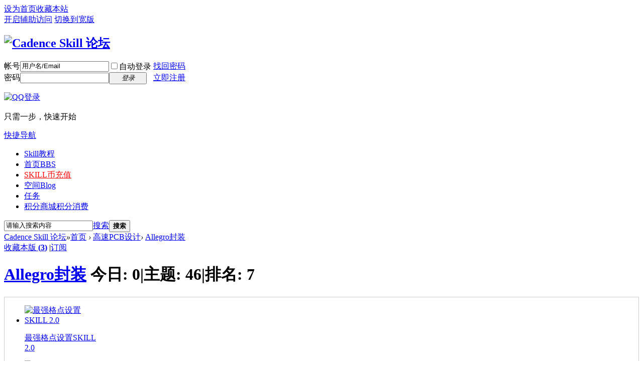

--- FILE ---
content_type: text/html; charset=gbk
request_url: http://allegro-skill.com/forum-58-1.html
body_size: 11995
content:
<!DOCTYPE html PUBLIC "-//W3C//DTD XHTML 1.0 Transitional//EN" "http://www.w3.org/TR/xhtml1/DTD/xhtml1-transitional.dtd">
<html xmlns="http://www.w3.org/1999/xhtml">
<head>
<meta http-equiv="Content-Type" content="text/html; charset=gbk" />
<title>Allegro封装 -  Cadence Skill 论坛 -  Powered by Discuz!</title>

<meta name="keywords" content="Allegro封装教程,Allegro封装下载" />
<meta name="description" content="Allegro封装教程,Allegro封装下载 ,Cadence Skill 论坛" />
<meta name="generator" content="Discuz! X3.4" />
<meta name="author" content="Discuz! Team and Comsenz UI Team" />
<meta name="copyright" content="2001-2017 Comsenz Inc." />
<meta name="MSSmartTagsPreventParsing" content="True" />
<meta http-equiv="MSThemeCompatible" content="Yes" />
<base href="http://allegro-skill.com/" /><link rel="stylesheet" type="text/css" href="data/cache/style_1_common.css?sUH" /><link rel="stylesheet" type="text/css" href="data/cache/style_1_forum_forumdisplay.css?sUH" /><link rel="stylesheet" id="css_extstyle" type="text/css" href="./template/default/style/t5/style.css" /><script type="text/javascript">var STYLEID = '1', STATICURL = 'static/', IMGDIR = 'static/image/common', VERHASH = 'sUH', charset = 'gbk', discuz_uid = '0', cookiepre = 'zF4U_2132_', cookiedomain = '', cookiepath = '/', showusercard = '1', attackevasive = '0', disallowfloat = '', creditnotice = '1|威望|,2|SKILL币|,3|贡献|', defaultstyle = './template/default/style/t5', REPORTURL = 'aHR0cDovL2FsbGVncm8tc2tpbGwuY29tL2ZvcnVtLTU4LTEuaHRtbA==', SITEURL = 'http://allegro-skill.com/', JSPATH = 'data/cache/', CSSPATH = 'data/cache/style_', DYNAMICURL = '';</script>
<script src="data/cache/common.js?sUH" type="text/javascript"></script>
<meta name="application-name" content="Cadence Skill 论坛" />
<meta name="msapplication-tooltip" content="Cadence Skill 论坛" />
<meta name="msapplication-task" content="name=;action-uri=http://allegro-skill.com/portal.php;icon-uri=http://allegro-skill.com/static/image/common/portal.ico" /><meta name="msapplication-task" content="name=首页;action-uri=http://allegro-skill.com/forum.php;icon-uri=http://allegro-skill.com/static/image/common/bbs.ico" />
<meta name="msapplication-task" content="name=;action-uri=http://allegro-skill.com/home.php;icon-uri=http://allegro-skill.com/static/image/common/home.ico" /><link rel="archives" title="Cadence Skill 论坛" href="http://allegro-skill.com/archiver/" />
<link rel="alternate" type="application/rss+xml" title="Cadence Skill 论坛 - Allegro封装" href="http://allegro-skill.com/forum.php?mod=rss&fid=58&amp;auth=0" />
<script src="data/cache/forum.js?sUH" type="text/javascript"></script>
</head>

<body id="nv_forum" class="pg_forumdisplay" onkeydown="if(event.keyCode==27) return false;">
<div id="append_parent"></div><div id="ajaxwaitid"></div>
<div id="toptb" class="cl">
<div class="wp">
<div class="z"><a href="javascript:;"  onclick="setHomepage('http://allegro-skill.com/');">设为首页</a><a href="http://allegro-skill.com/"  onclick="addFavorite(this.href, 'Cadence Skill 论坛');return false;">收藏本站</a></div>
<div class="y">
<a id="switchblind" href="javascript:;" onclick="toggleBlind(this)" title="开启辅助访问" class="switchblind">开启辅助访问</a>
<a href="javascript:;" id="switchwidth" onclick="widthauto(this)" title="切换到宽版" class="switchwidth">切换到宽版</a>
</div>
</div>
</div>

<div id="hd">
<div class="wp">
<div class="hdc cl"><h2><a href="./" title="Cadence Skill 论坛"><img src="static/image/common/logo.png" alt="Cadence Skill 论坛" border="0" /></a></h2><script src="data/cache/logging.js?sUH" type="text/javascript"></script>
<form method="post" autocomplete="off" id="lsform" action="member.php?mod=logging&amp;action=login&amp;loginsubmit=yes&amp;infloat=yes&amp;lssubmit=yes" onsubmit="pwmd5('ls_password');return lsSubmit();">
<div class="fastlg cl">
<span id="return_ls" style="display:none"></span>
<div class="y pns">
<table cellspacing="0" cellpadding="0">
<tr>
<td><label for="ls_username">帐号</label></td>
<td><input type="text" name="username" id="ls_username" class="px vm xg1"  value="用户名/Email" onfocus="if(this.value == '用户名/Email'){this.value = '';this.className = 'px vm';}" onblur="if(this.value == ''){this.value = '用户名/Email';this.className = 'px vm xg1';}" tabindex="901" /></td>
<td class="fastlg_l"><label for="ls_cookietime"><input type="checkbox" name="cookietime" id="ls_cookietime" class="pc" value="2592000" tabindex="903" />自动登录</label></td>
<td>&nbsp;<a href="javascript:;" onclick="showWindow('login', 'member.php?mod=logging&action=login&viewlostpw=1')">找回密码</a></td>
</tr>
<tr>
<td><label for="ls_password">密码</label></td>
<td><input type="password" name="password" id="ls_password" class="px vm" autocomplete="off" tabindex="902" /></td>
<td class="fastlg_l"><button type="submit" class="pn vm" tabindex="904" style="width: 75px;"><em>登录</em></button></td>
<td>&nbsp;<a href="member.php?mod=skillregisterpage" class="xi2 xw1">立即注册</a></td>
</tr>
</table>
<input type="hidden" name="quickforward" value="yes" />
<input type="hidden" name="handlekey" value="ls" />
</div>

<div class="fastlg_fm y" style="margin-right: 10px; padding-right: 10px">
<p><a href="http://allegro-skill.com/connect.php?mod=login&op=init&referer=forum.php%3Fmod%3Dforumdisplay%26fid%3D58%26page%3D1&statfrom=login_simple"><img src="static/image/common/qq_login.gif" class="vm" alt="QQ登录" /></a></p>
<p class="hm xg1" style="padding-top: 2px;">只需一步，快速开始</p>
</div>
</div>
</form>

<script src="data/cache/md5.js?sUH" type="text/javascript" reload="1"></script>
</div>

<div id="nv">
<a href="javascript:;" id="qmenu" onmouseover="delayShow(this, function () {showMenu({'ctrlid':'qmenu','pos':'34!','ctrlclass':'a','duration':2});showForummenu(58);})">快捷导航</a>
<ul><li id="mn_F65" ><a href="forum-65-1.html" hidefocus="true"  >Skill教程</a></li><li class="a" id="mn_forum" ><a href="forum.php" hidefocus="true" title="BBS"  >首页<span>BBS</span></a></li><li id="mn_Na6ae" ><a href="http://allegro-skill.com/home.php?mod=spacecp&ac=credit&op=buy" hidefocus="true"   style="color: red">SKILL币充值</a></li><li id="mn_home_12" ><a href="home.php?mod=space&do=blog" hidefocus="true" title="Blog"  >空间<span>Blog</span></a></li><li id="mn_Nbf90" ><a href="http://www.allegro-skill.com/home.php?mod=task" hidefocus="true"  >任务</a></li><li id="mn_Nab6c" ><a href="http://www.allegro-skill.com/home.php?mod=magic" hidefocus="true" title="积分消费"  >积分商城<span>积分消费</span></a></li></ul>
</div>
<div class="p_pop h_pop" id="mn_userapp_menu" style="display: none"></div><div id="mu" class="cl">
</div><div id="scbar" class="cl">
<form id="scbar_form" method="post" autocomplete="off" onsubmit="searchFocus($('scbar_txt'))" action="search.php?searchsubmit=yes" target="_blank">
<input type="hidden" name="mod" id="scbar_mod" value="search" />
<input type="hidden" name="formhash" value="8e369f6f" />
<input type="hidden" name="srchtype" value="title" />
<input type="hidden" name="srhfid" value="58" />
<input type="hidden" name="srhlocality" value="forum::forumdisplay" />
<table cellspacing="0" cellpadding="0">
<tr>
<td class="scbar_icon_td"></td>
<td class="scbar_txt_td"><input type="text" name="srchtxt" id="scbar_txt" value="请输入搜索内容" autocomplete="off" x-webkit-speech speech /></td>
<td class="scbar_type_td"><a href="javascript:;" id="scbar_type" class="xg1" onclick="showMenu(this.id)" hidefocus="true">搜索</a></td>
<td class="scbar_btn_td"><button type="submit" name="searchsubmit" id="scbar_btn" sc="1" class="pn pnc" value="true"><strong class="xi2">搜索</strong></button></td>
<td class="scbar_hot_td">
<div id="scbar_hot">
</div>
</td>
</tr>
</table>
</form>
</div>
<ul id="scbar_type_menu" class="p_pop" style="display: none;"><li><a href="javascript:;" rel="curforum" fid="58" >本版</a></li><li><a href="javascript:;" rel="forum" class="curtype">帖子</a></li><li><a href="javascript:;" rel="user">用户</a></li></ul>
<script type="text/javascript">
initSearchmenu('scbar', '');
</script>
</div>
</div>


<div id="wp" class="wp">
<style id="diy_style" type="text/css">#frame1xXO8c {  border:#cccccc 1px solid !important;}</style>
<!--[diy=diynavtop]--><div id="diynavtop" class="area"></div><!--[/diy]-->
<div id="pt" class="bm cl">
<div class="z">
<a href="./" class="nvhm" title="首页">Cadence Skill 论坛</a><em>&raquo;</em><a href="forum.php">首页</a> <em>&rsaquo;</em> <a href="forum.php?gid=54">高速PCB设计</a><em>&rsaquo;</em> <a href="forum-58-1.html">Allegro封装</a></div>
</div><div class="wp">
<!--[diy=diy1]--><div id="diy1" class="area"></div><!--[/diy]-->
</div>
<div class="boardnav">
<div id="ct" class="wp cl">

<div class="mn">
<div class="bm bml pbn">
<div class="bm_h cl">
<span class="y">
<a href="home.php?mod=spacecp&amp;ac=favorite&amp;type=forum&amp;id=58&amp;handlekey=favoriteforum&amp;formhash=8e369f6f" id="a_favorite" class="fa_fav" onclick="showWindow(this.id, this.href, 'get', 0);">收藏本版 <strong class="xi1" id="number_favorite" >(<span id="number_favorite_num">3</span>)</strong></a>
<span class="pipe">|</span><a href="forum.php?mod=rss&amp;fid=58&amp;auth=0" class="fa_rss" target="_blank" title="RSS">订阅</a>
</span>
<h1 class="xs2">
<a href="forum-58-1.html">Allegro封装</a>
<span class="xs1 xw0 i">今日: <strong class="xi1">0</strong><span class="pipe">|</span>主题: <strong class="xi1">46</strong><span class="pipe">|</span>排名: <strong class="xi1" title="上次排名:6">7</strong><b class="ico_fall">&nbsp;</b></span></h1>
</div>
</div>



<div class="drag">
<!--[diy=diy4]--><div id="diy4" class="area"><div id="frame1xXO8c" class=" frame move-span cl frame-1"><div id="frame1xXO8c_left" class="column frame-1-c"><div id="frame1xXO8c_left_temp" class="move-span temp"></div><div id="portal_block_182" class="block move-span"><div id="portal_block_182_content" class="dxb_bc"><div class="module cl ml">
<ul><li style="width: 146px;">
	<a href="thread-147210-1-1.html" target="_blank"><img src="data/attachment/block/e4/e41bc09bbab6bd88aab32e23692cf07e.jpg" width="146" height="110" alt="最强格点设置SKILL 2.0" /></a>
	<p><a href="thread-147210-1-1.html" title="最强格点设置SKILL 2.0" target="_blank">最强格点设置SKILL 2.0</a></p>
</li><li style="width: 146px;">
	<a href="thread-148018-1-1.html" target="_blank"><img src="data/attachment/block/fd/fd40de219a02560bcaef810411e69fe0.jpg" width="146" height="110" alt="Allegro加密PCB密码清除工具|Allegro加密PCB文件破解" /></a>
	<p><a href="thread-148018-1-1.html" title="Allegro加密PCB密码清除工具|Allegro加密PCB文件破解" target="_blank">Allegro加密PCB密码清除工具|Allegro加密PC</a></p>
</li><li style="width: 146px;">
	<a href="thread-130043-1-1.html" target="_blank"><img src="data/attachment/block/a3/a35512a16540ec0589eaca65a575e92e.jpg" width="146" height="110" alt="【转载】工作3年积攒筛选的skill，大放送" /></a>
	<p><a href="thread-130043-1-1.html" title="【转载】工作3年积攒筛选的skill，大放送" target="_blank">【转载】工作3年积攒筛选的skill，大放送</a></p>
</li><li style="width: 146px;">
	<a href="thread-147967-1-1.html" target="_blank"><img src="data/attachment/block/e0/e0c806f99ef2b222878e4c9b9c203c60.jpg" width="146" height="110" alt="热风焊盘的skill实现原理" /></a>
	<p><a href="thread-147967-1-1.html" title="热风焊盘的skill实现原理" target="_blank">热风焊盘的skill实现原理</a></p>
</li><li style="width: 146px;">
	<a href="thread-146770-1-1.html" target="_blank"><img src="data/attachment/block/d5/d59da7d3434e7ff78a8d609925e20f96.jpg" width="146" height="110" alt="教你PDF格式原理图或第三方网表调入的原理图如何快速抓模块" /></a>
	<p><a href="thread-146770-1-1.html" title="教你PDF格式原理图或第三方网表调入的原理图如何快速抓模块" target="_blank">教你PDF格式原理图或第三方网表调入的原理</a></p>
</li><li style="width: 146px;">
	<a href="thread-147942-1-1.html" target="_blank"><img src="data/attachment/block/e2/e26a0d4bb268e9c4cb79f128167f8fc0.jpg" width="146" height="110" alt="一键BOM导出工具" /></a>
	<p><a href="thread-147942-1-1.html" title="一键BOM导出工具" target="_blank">一键BOM导出工具</a></p>
</li></ul>
</div></div></div></div></div></div><!--[/diy]-->
</div>




<div id="pgt" class="bm bw0 pgs cl">
<span id="fd_page_top"><div class="pg"><strong>1</strong><a href="forum-58-2.html">2</a><a href="forum-58-3.html">3</a><label><input type="text" name="custompage" class="px" size="2" title="输入页码，按回车快速跳转" value="1" onkeydown="if(event.keyCode==13) {window.location='forum.php?mod=forumdisplay&fid=58&amp;page='+this.value;; doane(event);}" /><span title="共 3 页"> / 3 页</span></label><a href="forum-58-2.html" class="nxt">下一页</a></div></span>
<span class="pgb y"  ><a href="forum.php">返&nbsp;回</a></span>
<a href="javascript:;" id="newspecial" onmouseover="$('newspecial').id = 'newspecialtmp';this.id = 'newspecial';showMenu({'ctrlid':this.id})" onclick="showWindow('newthread', 'forum.php?mod=post&action=newthread&fid=58')" title="发新帖"><img src="static/image/common/pn_post.png" alt="发新帖" /></a></div>
<ul id="thread_types" class="ttp bm cl">
<li id="ttp_all" class="xw1 a"><a href="forum-58-1.html">全部</a></li>
<li><a href="forum.php?mod=forumdisplay&amp;fid=58&amp;filter=typeid&amp;typeid=19">原创<span class="xg1 num">9</span></a></li>
</ul>
<script type="text/javascript">showTypes('thread_types');</script>
<div id="threadlist" class="tl bm bmw">
<div class="th">
<table cellspacing="0" cellpadding="0">
<tr>
<th colspan="2">
<div class="tf">
<span id="atarget" onclick="setatarget(1)" class="y" title="在新窗口中打开帖子">新窗</span>
<a id="filter_special" href="javascript:;" class="showmenu xi2" onclick="showMenu(this.id)">全部主题</a>&nbsp;						
<a href="forum.php?mod=forumdisplay&amp;fid=58&amp;filter=lastpost&amp;orderby=lastpost" class="xi2">最新</a>&nbsp;
<a href="forum.php?mod=forumdisplay&amp;fid=58&amp;filter=heat&amp;orderby=heats" class="xi2">热门</a>&nbsp;
<a href="forum.php?mod=forumdisplay&amp;fid=58&amp;filter=hot" class="xi2">热帖</a>&nbsp;
<a href="forum.php?mod=forumdisplay&amp;fid=58&amp;filter=digest&amp;digest=1" class="xi2">精华</a>&nbsp;
<a id="filter_dateline" href="javascript:;" class="showmenu xi2" onclick="showMenu(this.id)">更多</a>&nbsp;
<span id="clearstickthread" style="display: none;">
<span class="pipe">|</span>
<a href="javascript:;" onclick="clearStickThread()" class="xi2" title="显示置顶">显示置顶</a>
</span>
</div>
</th>
<td class="by">作者</td>
<td class="num">回复/查看</td>
<td class="by">最后发表</td>
</tr>
</table>
</div>
<div class="bm_c">
<script type="text/javascript">var lasttime = 1769695115;var listcolspan= '5';</script>
<div id="forumnew" style="display:none"></div>
<form method="post" autocomplete="off" name="moderate" id="moderate" action="forum.php?mod=topicadmin&amp;action=moderate&amp;fid=58&amp;infloat=yes&amp;nopost=yes">
<input type="hidden" name="formhash" value="8e369f6f" />
<input type="hidden" name="listextra" value="page%3D1" />
<table summary="forum_58" cellspacing="0" cellpadding="0" id="threadlisttableid">
<tbody>
<tr>
<td class="icn"><img src="static/image/common/ann_icon.gif" alt="公告" /></td>
<th><strong class="xst">公告: <a href="forum.php?mod=announcement&amp;id=13#13" target="_blank"><font color="#3366CC"><b>关于用户“等待验证会员”的解决办法</b></font></a></strong></th>
<td class="by">
<cite><a href="home.php?mod=space&amp;uid=1" c="1">vivienluo</a></cite>
<em>2015-12-31</em>
</td>
<td class="num">&nbsp;</td>
<td class="by">&nbsp;</td>
</tr>
</tbody>
<tbody id="stickthread_2660">
<tr>
<td class="icn">
<a href="thread-2660-1-1.html" title="全局置顶主题 - 新窗口打开" target="_blank">
<img src="static/image/common/pin_3.gif" alt="全局置顶" />
</a>
</td>
<th class="common">
<a href="javascript:;" id="content_2660" class="showcontent y" title="更多操作" onclick="CONTENT_TID='2660';CONTENT_ID='stickthread_2660';showMenu({'ctrlid':this.id,'menuid':'content_menu'})"></a>
<a href="javascript:void(0);" onclick="hideStickThread('2660')" class="showhide y" title="隐藏置顶帖">隐藏置顶帖</a></em>
<a class="tdpre y" href="javascript:void(0);" onclick="previewThread('2660', 'stickthread_2660');">预览</a>
 <a href="thread-2660-1-1.html" style="font-weight: bold;color: #EE1B2E;" onclick="atarget(this)" class="s xst">allegro一键导入Logo图片 Skill下载（3月10日更新）</a>
<img src="static/image/filetype/image_s.gif" alt="attach_img" title="图片附件" align="absmiddle" />
<img src="static/image/common/digest_1.gif" align="absmiddle" alt="digest" title="精华 1" />
<span class="tps">&nbsp;...<a href="thread-2660-2-1.html">2</a><a href="thread-2660-3-1.html">3</a><a href="thread-2660-4-1.html">4</a><a href="thread-2660-5-1.html">5</a><a href="thread-2660-6-1.html">6</a>..<a href="thread-2660-82-1.html">82</a></span>
</th>
<td class="by">
<cite>
<a href="home.php?mod=space&amp;uid=1" c="1">vivienluo</a></cite>
<em><span>2014-3-9</span></em>
</td>
<td class="num"><a href="thread-2660-1-1.html" class="xi2">810</a><em>666900</em></td>
<td class="by">
<cite><a href="home.php?mod=space&username=colin" c="1">colin</a></cite>
<em><a href="forum.php?mod=redirect&tid=2660&goto=lastpost#lastpost">2026-1-12 11:00</a></em>
</td>
</tr>
</tbody>
<tbody id="stickthread_147641">
<tr>
<td class="icn">
<a href="thread-147641-1-1.html" title="全局置顶主题 - 新窗口打开" target="_blank">
<img src="static/image/common/pin_3.gif" alt="全局置顶" />
</a>
</td>
<th class="common">
<a href="javascript:;" id="content_147641" class="showcontent y" title="更多操作" onclick="CONTENT_TID='147641';CONTENT_ID='stickthread_147641';showMenu({'ctrlid':this.id,'menuid':'content_menu'})"></a>
<a href="javascript:void(0);" onclick="hideStickThread('147641')" class="showhide y" title="隐藏置顶帖">隐藏置顶帖</a></em>
<a class="tdpre y" href="javascript:void(0);" onclick="previewThread('147641', 'stickthread_147641');">预览</a>
 <a href="thread-147641-1-1.html" style="font-weight: bold;color: #EE1B2E;" onclick="atarget(this)" class="s xst">allegro自动光绘输出工具Gerber Tools</a>
<img src="static/image/filetype/image_s.gif" alt="attach_img" title="图片附件" align="absmiddle" />
<img src="static/image/common/digest_3.gif" align="absmiddle" alt="digest" title="精华 3" />
<span class="tps">&nbsp;...<a href="thread-147641-2-1.html">2</a></span>
</th>
<td class="by">
<cite>
<a href="home.php?mod=space&amp;uid=1" c="1">vivienluo</a></cite>
<em><span>2023-6-2</span></em>
</td>
<td class="num"><a href="thread-147641-1-1.html" class="xi2">18</a><em>9379</em></td>
<td class="by">
<cite><a href="home.php?mod=space&username=colin" c="1">colin</a></cite>
<em><a href="forum.php?mod=redirect&tid=147641&goto=lastpost#lastpost">2025-12-10 17:46</a></em>
</td>
</tr>
</tbody>
<tbody id="stickthread_147812">
<tr>
<td class="icn">
<a href="thread-147812-1-1.html" title="全局置顶主题 - 新窗口打开" target="_blank">
<img src="static/image/common/pin_3.gif" alt="全局置顶" />
</a>
</td>
<th class="common">
<a href="javascript:;" id="content_147812" class="showcontent y" title="更多操作" onclick="CONTENT_TID='147812';CONTENT_ID='stickthread_147812';showMenu({'ctrlid':this.id,'menuid':'content_menu'})"></a>
<a href="javascript:void(0);" onclick="hideStickThread('147812')" class="showhide y" title="隐藏置顶帖">隐藏置顶帖</a></em>
<a class="tdpre y" href="javascript:void(0);" onclick="previewThread('147812', 'stickthread_147812');">预览</a>
 <a href="thread-147812-1-1.html" style="font-weight: bold;color: #EE1B2E;" onclick="atarget(this)" class="s xst">二维码一键生成工具，可直接放置到丝印层</a>
<img src="static/image/stamp/002.small.gif" alt="热帖" align="absmiddle" />
<img src="static/image/filetype/image_s.gif" alt="attach_img" title="图片附件" align="absmiddle" />
<img src="static/image/common/digest_3.gif" align="absmiddle" alt="digest" title="精华 3" />
<span class="tps">&nbsp;...<a href="thread-147812-2-1.html">2</a><a href="thread-147812-3-1.html">3</a><a href="thread-147812-4-1.html">4</a><a href="thread-147812-5-1.html">5</a><a href="thread-147812-6-1.html">6</a>..<a href="thread-147812-10-1.html">10</a></span>
</th>
<td class="by">
<cite>
<a href="home.php?mod=space&amp;uid=1" c="1">vivienluo</a></cite>
<em><span>2023-12-20</span></em>
</td>
<td class="num"><a href="thread-147812-1-1.html" class="xi2">96</a><em>23841</em></td>
<td class="by">
<cite><a href="home.php?mod=space&username=hebin3355" c="1">hebin3355</a></cite>
<em><a href="forum.php?mod=redirect&tid=147812&goto=lastpost#lastpost">2025-8-11 09:47</a></em>
</td>
</tr>
</tbody>
<tbody id="stickthread_60">
<tr>
<td class="icn">
<a href="thread-60-1-1.html" title="全局置顶主题 - 新窗口打开" target="_blank">
<img src="static/image/common/pin_3.gif" alt="全局置顶" />
</a>
</td>
<th class="common">
<a href="javascript:;" id="content_60" class="showcontent y" title="更多操作" onclick="CONTENT_TID='60';CONTENT_ID='stickthread_60';showMenu({'ctrlid':this.id,'menuid':'content_menu'})"></a>
<a href="javascript:void(0);" onclick="hideStickThread('60')" class="showhide y" title="隐藏置顶帖">隐藏置顶帖</a></em>
<a class="tdpre y" href="javascript:void(0);" onclick="previewThread('60', 'stickthread_60');">预览</a>
 <a href="thread-60-1-1.html" style="color: #EE1B2E;" onclick="atarget(this)" class="s xst">论坛SKILL币使用以及获取细节公告</a>
<span class="tps">&nbsp;...<a href="thread-60-2-1.html">2</a><a href="thread-60-3-1.html">3</a><a href="thread-60-4-1.html">4</a><a href="thread-60-5-1.html">5</a><a href="thread-60-6-1.html">6</a>..<a href="thread-60-10-1.html">10</a></span>
</th>
<td class="by">
<cite>
<a href="home.php?mod=space&amp;uid=9" c="1">shape</a></cite>
<em><span>2013-4-17</span></em>
</td>
<td class="num"><a href="thread-60-1-1.html" class="xi2">96</a><em>79073</em></td>
<td class="by">
<cite><a href="home.php?mod=space&username=%D0%A1%D5%C2" c="1">小章</a></cite>
<em><a href="forum.php?mod=redirect&tid=60&goto=lastpost#lastpost">2025-8-8 13:57</a></em>
</td>
</tr>
</tbody>
<tbody id="stickthread_5811">
<tr>
<td class="icn">
<a href="thread-5811-1-1.html" title="全局置顶主题 - 新窗口打开" target="_blank">
<img src="static/image/common/pin_3.gif" alt="全局置顶" />
</a>
</td>
<th class="common">
<a href="javascript:;" id="content_5811" class="showcontent y" title="更多操作" onclick="CONTENT_TID='5811';CONTENT_ID='stickthread_5811';showMenu({'ctrlid':this.id,'menuid':'content_menu'})"></a>
<a href="javascript:void(0);" onclick="hideStickThread('5811')" class="showhide y" title="隐藏置顶帖">隐藏置顶帖</a></em>
<a class="tdpre y" href="javascript:void(0);" onclick="previewThread('5811', 'stickthread_5811');">预览</a>
 <a href="thread-5811-1-1.html" onclick="atarget(this)" class="s xst">cadence allegro 17.0软件下载及破解补丁</a>
<span class="tps">&nbsp;...<a href="thread-5811-2-1.html">2</a><a href="thread-5811-3-1.html">3</a><a href="thread-5811-4-1.html">4</a><a href="thread-5811-5-1.html">5</a><a href="thread-5811-6-1.html">6</a>..<a href="thread-5811-84-1.html">84</a></span>
</th>
<td class="by">
<cite>
<a href="home.php?mod=space&amp;uid=1" c="1">vivienluo</a></cite>
<em><span>2015-6-7</span></em>
</td>
<td class="num"><a href="thread-5811-1-1.html" class="xi2">833</a><em>491675</em></td>
<td class="by">
<cite><a href="home.php?mod=space&username=wu55" c="1">wu55</a></cite>
<em><a href="forum.php?mod=redirect&tid=5811&goto=lastpost#lastpost">2025-6-19 00:51</a></em>
</td>
</tr>
</tbody>
<tbody id="stickthread_6790">
<tr>
<td class="icn">
<a href="thread-6790-1-1.html" title="全局置顶主题 - 新窗口打开" target="_blank">
<img src="static/image/common/pin_3.gif" alt="全局置顶" />
</a>
</td>
<th class="common">
<a href="javascript:;" id="content_6790" class="showcontent y" title="更多操作" onclick="CONTENT_TID='6790';CONTENT_ID='stickthread_6790';showMenu({'ctrlid':this.id,'menuid':'content_menu'})"></a>
<a href="javascript:void(0);" onclick="hideStickThread('6790')" class="showhide y" title="隐藏置顶帖">隐藏置顶帖</a></em>
<a class="tdpre y" href="javascript:void(0);" onclick="previewThread('6790', 'stickthread_6790');">预览</a>
 <a href="thread-6790-1-1.html" style="font-weight: bold;color: #EE1B2E;" onclick="atarget(this)" class="s xst">关于用户“等待验证会员”的解决办法</a>
<img src="static/image/filetype/image_s.gif" alt="attach_img" title="图片附件" align="absmiddle" />
<span class="tps">&nbsp;...<a href="thread-6790-2-1.html">2</a><a href="thread-6790-3-1.html">3</a></span>
</th>
<td class="by">
<cite>
<a href="home.php?mod=space&amp;uid=1" c="1">vivienluo</a></cite>
<em><span>2016-1-6</span></em>
</td>
<td class="num"><a href="thread-6790-1-1.html" class="xi2">26</a><em>18817</em></td>
<td class="by">
<cite><a href="home.php?mod=space&username=jiang" c="1">jiang</a></cite>
<em><a href="forum.php?mod=redirect&tid=6790&goto=lastpost#lastpost">2023-7-11 17:14</a></em>
</td>
</tr>
</tbody>
<tbody id="stickthread_2916">
<tr>
<td class="icn">
<a href="thread-2916-1-1.html" title="全局置顶主题 - 新窗口打开" target="_blank">
<img src="static/image/common/pin_3.gif" alt="全局置顶" />
</a>
</td>
<th class="common">
<a href="javascript:;" id="content_2916" class="showcontent y" title="更多操作" onclick="CONTENT_TID='2916';CONTENT_ID='stickthread_2916';showMenu({'ctrlid':this.id,'menuid':'content_menu'})"></a>
<a href="javascript:void(0);" onclick="hideStickThread('2916')" class="showhide y" title="隐藏置顶帖">隐藏置顶帖</a></em>
<a class="tdpre y" href="javascript:void(0);" onclick="previewThread('2916', 'stickthread_2916');">预览</a>
 <a href="thread-2916-1-1.html" style="color: #3C9D40;" onclick="atarget(this)" class="s xst">关于论坛对原创帖子的奖励细则</a>
<span class="tps">&nbsp;...<a href="thread-2916-2-1.html">2</a><a href="thread-2916-3-1.html">3</a><a href="thread-2916-4-1.html">4</a></span>
</th>
<td class="by">
<cite>
<a href="home.php?mod=space&amp;uid=1" c="1">vivienluo</a></cite>
<em><span>2014-4-16</span></em>
</td>
<td class="num"><a href="thread-2916-1-1.html" class="xi2">34</a><em>32151</em></td>
<td class="by">
<cite><a href="home.php?mod=space&username=protelqing" c="1">protelqing</a></cite>
<em><a href="forum.php?mod=redirect&tid=2916&goto=lastpost#lastpost">2023-2-10 17:08</a></em>
</td>
</tr>
</tbody>
<tbody id="separatorline">
<tr class="ts">
<td>&nbsp;</td>
<th><a href="javascript:;" onclick="checkForumnew_btn('58')" title="查看更新" class="forumrefresh">版块主题</a></th><td>&nbsp;</td><td>&nbsp;</td><td>&nbsp;</td>
</tr>
</tbody>
<script type="text/javascript">hideStickThread();</script>
<tbody id="normalthread_3368">
<tr>
<td class="icn">
<a href="thread-3368-1-1.html" title="有新回复 - 新窗口打开" target="_blank">
<img src="static/image/common/folder_new.gif" />
</a>
</td>
<th class="new">
<a href="javascript:;" id="content_3368" class="showcontent y" title="更多操作" onclick="CONTENT_TID='3368';CONTENT_ID='normalthread_3368';showMenu({'ctrlid':this.id,'menuid':'content_menu'})"></a>
<a class="tdpre y" href="javascript:void(0);" onclick="previewThread('3368', 'normalthread_3368');">预览</a>
 <a href="thread-3368-1-1.html" onclick="atarget(this)" class="s xst">再传常用封装尺寸资料(300多个pdf文件)</a>
<img src="static/image/filetype/common.gif" alt="attachment" title="附件" align="absmiddle" />
<img src="static/image/common/agree.gif" align="absmiddle" alt="agree" title="帖子被加分" />
<span class="tps">&nbsp;...<a href="thread-3368-2-1.html">2</a><a href="thread-3368-3-1.html">3</a></span>
</th>
<td class="by">
<cite>
<a href="home.php?mod=space&amp;uid=2223" c="1">fft</a></cite>
<em><span>2014-7-15</span></em>
</td>
<td class="num"><a href="thread-3368-1-1.html" class="xi2">27</a><em>17938</em></td>
<td class="by">
<cite><a href="home.php?mod=space&username=LiuTao" c="1">LiuTao</a></cite>
<em><a href="forum.php?mod=redirect&tid=3368&goto=lastpost#lastpost">2025-3-13 08:42</a></em>
</td>
</tr>
</tbody>
<tbody id="normalthread_2344">
<tr>
<td class="icn">
<a href="thread-2344-1-1.html" title="有新回复 - 新窗口打开" target="_blank">
<img src="static/image/common/folder_new.gif" />
</a>
</td>
<th class="new">
<a href="javascript:;" id="content_2344" class="showcontent y" title="更多操作" onclick="CONTENT_TID='2344';CONTENT_ID='normalthread_2344';showMenu({'ctrlid':this.id,'menuid':'content_menu'})"></a>
<a class="tdpre y" href="javascript:void(0);" onclick="previewThread('2344', 'normalthread_2344');">预览</a>
 <a href="thread-2344-1-1.html" onclick="atarget(this)" class="s xst">Allegro焊盘制作计算</a>
<img src="static/image/filetype/common.gif" alt="attachment" title="附件" align="absmiddle" />
<img src="static/image/common/agree.gif" align="absmiddle" alt="agree" title="帖子被加分" />
<span class="tps">&nbsp;...<a href="thread-2344-2-1.html">2</a><a href="thread-2344-3-1.html">3</a><a href="thread-2344-4-1.html">4</a><a href="thread-2344-5-1.html">5</a></span>
</th>
<td class="by">
<cite>
<a href="home.php?mod=space&amp;uid=1871" c="1">molinchz</a></cite>
<em><span>2013-12-29</span></em>
</td>
<td class="num"><a href="thread-2344-1-1.html" class="xi2">41</a><em>26491</em></td>
<td class="by">
<cite><a href="home.php?mod=space&username=LiuTao" c="1">LiuTao</a></cite>
<em><a href="forum.php?mod=redirect&tid=2344&goto=lastpost#lastpost">2025-3-13 08:37</a></em>
</td>
</tr>
</tbody>
<tbody id="normalthread_6294">
<tr>
<td class="icn">
<a href="thread-6294-1-1.html" title="有新回复 - 新窗口打开" target="_blank">
<img src="static/image/common/folder_new.gif" />
</a>
</td>
<th class="new">
<a href="javascript:;" id="content_6294" class="showcontent y" title="更多操作" onclick="CONTENT_TID='6294';CONTENT_ID='normalthread_6294';showMenu({'ctrlid':this.id,'menuid':'content_menu'})"></a>
<a class="tdpre y" href="javascript:void(0);" onclick="previewThread('6294', 'normalthread_6294');">预览</a>
 <a href="thread-6294-1-1.html" onclick="atarget(this)" class="s xst">PCI-E金手指封装（X8）</a>
<img src="static/image/filetype/image_s.gif" alt="attach_img" title="图片附件" align="absmiddle" />
<span class="tps">&nbsp;...<a href="thread-6294-2-1.html">2</a></span>
</th>
<td class="by">
<cite>
<a href="home.php?mod=space&amp;uid=1" c="1">vivienluo</a></cite>
<em><span>2015-9-18</span></em>
</td>
<td class="num"><a href="thread-6294-1-1.html" class="xi2">17</a><em>18628</em></td>
<td class="by">
<cite><a href="home.php?mod=space&username=estein" c="1">estein</a></cite>
<em><a href="forum.php?mod=redirect&tid=6294&goto=lastpost#lastpost">2025-2-26 10:00</a></em>
</td>
</tr>
</tbody>
<tbody id="normalthread_913">
<tr>
<td class="icn">
<a href="thread-913-1-1.html" title="有新回复 - 新窗口打开" target="_blank">
<img src="static/image/common/folder_new.gif" />
</a>
</td>
<th class="new">
<a href="javascript:;" id="content_913" class="showcontent y" title="更多操作" onclick="CONTENT_TID='913';CONTENT_ID='normalthread_913';showMenu({'ctrlid':this.id,'menuid':'content_menu'})"></a>
<a class="tdpre y" href="javascript:void(0);" onclick="previewThread('913', 'normalthread_913');">预览</a>
 <a href="thread-913-1-1.html" onclick="atarget(this)" class="s xst">allegro建封装软件</a>
<img src="static/image/filetype/common.gif" alt="attachment" title="附件" align="absmiddle" />
<img src="static/image/common/hot_1.gif" align="absmiddle" alt="heatlevel" title="热度: 51" />
<span class="tps">&nbsp;...<a href="thread-913-2-1.html">2</a><a href="thread-913-3-1.html">3</a><a href="thread-913-4-1.html">4</a><a href="thread-913-5-1.html">5</a><a href="thread-913-6-1.html">6</a></span>
</th>
<td class="by">
<cite>
<a href="home.php?mod=space&amp;uid=1026" c="1">375259768</a></cite>
<em><span>2013-7-20</span></em>
</td>
<td class="num"><a href="thread-913-1-1.html" class="xi2">57</a><em>34146</em></td>
<td class="by">
<cite><a href="home.php?mod=space&username=szr" c="1">szr</a></cite>
<em><a href="forum.php?mod=redirect&tid=913&goto=lastpost#lastpost">2025-1-22 00:24</a></em>
</td>
</tr>
</tbody>
<tbody id="normalthread_2576">
<tr>
<td class="icn">
<a href="thread-2576-1-1.html" title="有新回复 - 新窗口打开" target="_blank">
<img src="static/image/common/folder_new.gif" />
</a>
</td>
<th class="new">
<a href="javascript:;" id="content_2576" class="showcontent y" title="更多操作" onclick="CONTENT_TID='2576';CONTENT_ID='normalthread_2576';showMenu({'ctrlid':this.id,'menuid':'content_menu'})"></a>
<a class="tdpre y" href="javascript:void(0);" onclick="previewThread('2576', 'normalthread_2576');">预览</a>
 <a href="thread-2576-1-1.html" onclick="atarget(this)" class="s xst">MPU6000的封装QFN24</a>
<img src="static/image/filetype/image_s.gif" alt="attach_img" title="图片附件" align="absmiddle" />
</th>
<td class="by">
<cite>
<a href="home.php?mod=space&amp;uid=2333" c="1">jackzz</a></cite>
<em><span>2014-2-16</span></em>
</td>
<td class="num"><a href="thread-2576-1-1.html" class="xi2">6</a><em>11455</em></td>
<td class="by">
<cite><a href="home.php?mod=space&username=LiuTao" c="1">LiuTao</a></cite>
<em><a href="forum.php?mod=redirect&tid=2576&goto=lastpost#lastpost">2024-8-21 09:21</a></em>
</td>
</tr>
</tbody>
<tbody id="normalthread_147904">
<tr>
<td class="icn">
<a href="thread-147904-1-1.html" title="有新回复 - 新窗口打开" target="_blank">
<img src="static/image/common/folder_new.gif" />
</a>
</td>
<th class="new">
<a href="javascript:;" id="content_147904" class="showcontent y" title="更多操作" onclick="CONTENT_TID='147904';CONTENT_ID='normalthread_147904';showMenu({'ctrlid':this.id,'menuid':'content_menu'})"></a>
<a class="tdpre y" href="javascript:void(0);" onclick="previewThread('147904', 'normalthread_147904');">预览</a>
 <a href="thread-147904-1-1.html" onclick="atarget(this)" class="s xst">请问下有没有什么办法能在封装库里添加属性</a>
</th>
<td class="by">
<cite>
<a href="home.php?mod=space&amp;uid=2798" c="1">skny2011</a></cite>
<em><span>2024-8-14</span></em>
</td>
<td class="num"><a href="thread-147904-1-1.html" class="xi2">0</a><em>1772</em></td>
<td class="by">
<cite><a href="home.php?mod=space&username=skny2011" c="1">skny2011</a></cite>
<em><a href="forum.php?mod=redirect&tid=147904&goto=lastpost#lastpost">2024-8-14 13:12</a></em>
</td>
</tr>
</tbody>
<tbody id="normalthread_7019">
<tr>
<td class="icn">
<a href="thread-7019-1-1.html" title="有新回复 - 新窗口打开" target="_blank">
<img src="static/image/common/folder_new.gif" />
</a>
</td>
<th class="new">
<a href="javascript:;" id="content_7019" class="showcontent y" title="更多操作" onclick="CONTENT_TID='7019';CONTENT_ID='normalthread_7019';showMenu({'ctrlid':this.id,'menuid':'content_menu'})"></a>
<a class="tdpre y" href="javascript:void(0);" onclick="previewThread('7019', 'normalthread_7019');">预览</a>
 <a href="thread-7019-1-1.html" onclick="atarget(this)" class="s xst">allegro17.0可以做多边形焊盘了</a>
<img src="static/image/filetype/image_s.gif" alt="attach_img" title="图片附件" align="absmiddle" />
</th>
<td class="by">
<cite>
<a href="home.php?mod=space&amp;uid=6754" c="1">longzhiming</a></cite>
<em><span>2016-4-29</span></em>
</td>
<td class="num"><a href="thread-7019-1-1.html" class="xi2">4</a><em>6825</em></td>
<td class="by">
<cite><a href="home.php?mod=space&username=LiuTao" c="1">LiuTao</a></cite>
<em><a href="forum.php?mod=redirect&tid=7019&goto=lastpost#lastpost">2024-8-13 08:42</a></em>
</td>
</tr>
</tbody>
<tbody id="normalthread_3459">
<tr>
<td class="icn">
<a href="thread-3459-1-1.html" title="有新回复 - 新窗口打开" target="_blank">
<img src="static/image/common/folder_new.gif" />
</a>
</td>
<th class="new">
<a href="javascript:;" id="content_3459" class="showcontent y" title="更多操作" onclick="CONTENT_TID='3459';CONTENT_ID='normalthread_3459';showMenu({'ctrlid':this.id,'menuid':'content_menu'})"></a>
<a class="tdpre y" href="javascript:void(0);" onclick="previewThread('3459', 'normalthread_3459');">预览</a>
<em>[<a href="forum.php?mod=forumdisplay&fid=58&amp;filter=typeid&amp;typeid=19">原创</a>]</em> <a href="thread-3459-1-1.html" onclick="atarget(this)" class="s xst">七夕情人节礼物！情人封装dra下载</a>
<img src="static/image/filetype/image_s.gif" alt="attach_img" title="图片附件" align="absmiddle" />
<span class="tps">&nbsp;...<a href="thread-3459-2-1.html">2</a></span>
</th>
<td class="by">
<cite>
<a href="home.php?mod=space&amp;uid=1" c="1">vivienluo</a></cite>
<em><span>2014-8-2</span></em>
</td>
<td class="num"><a href="thread-3459-1-1.html" class="xi2">10</a><em>9822</em></td>
<td class="by">
<cite><a href="home.php?mod=space&username=LiuTao" c="1">LiuTao</a></cite>
<em><a href="forum.php?mod=redirect&tid=3459&goto=lastpost#lastpost">2024-8-9 08:35</a></em>
</td>
</tr>
</tbody>
<tbody id="normalthread_147111">
<tr>
<td class="icn">
<a href="thread-147111-1-1.html" title="有新回复 - 新窗口打开" target="_blank">
<img src="static/image/common/folder_new.gif" />
</a>
</td>
<th class="new">
<a href="javascript:;" id="content_147111" class="showcontent y" title="更多操作" onclick="CONTENT_TID='147111';CONTENT_ID='normalthread_147111';showMenu({'ctrlid':this.id,'menuid':'content_menu'})"></a>
<a class="tdpre y" href="javascript:void(0);" onclick="previewThread('147111', 'normalthread_147111');">预览</a>
 <a href="thread-147111-1-1.html" onclick="atarget(this)" class="s xst">立创eda的封装可以转换为allegro封装吗？</a>
</th>
<td class="by">
<cite>
<a href="home.php?mod=space&amp;uid=10844" c="1">ifuture</a></cite>
<em><span>2021-1-19</span></em>
</td>
<td class="num"><a href="thread-147111-1-1.html" class="xi2">5</a><em>6598</em></td>
<td class="by">
<cite><a href="home.php?mod=space&username=Lunatic" c="1">Lunatic</a></cite>
<em><a href="forum.php?mod=redirect&tid=147111&goto=lastpost#lastpost">2024-3-7 09:43</a></em>
</td>
</tr>
</tbody>
<tbody id="normalthread_3355">
<tr>
<td class="icn">
<a href="thread-3355-1-1.html" title="有新回复 - 新窗口打开" target="_blank">
<img src="static/image/common/folder_new.gif" />
</a>
</td>
<th class="new">
<a href="javascript:;" id="content_3355" class="showcontent y" title="更多操作" onclick="CONTENT_TID='3355';CONTENT_ID='normalthread_3355';showMenu({'ctrlid':this.id,'menuid':'content_menu'})"></a>
<a class="tdpre y" href="javascript:void(0);" onclick="previewThread('3355', 'normalthread_3355');">预览</a>
 <a href="thread-3355-1-1.html" onclick="atarget(this)" class="s xst">连接器大全共享</a>
<img src="static/image/filetype/common.gif" alt="attachment" title="附件" align="absmiddle" />
<img src="static/image/common/agree.gif" align="absmiddle" alt="agree" title="帖子被加分" />
<span class="tps">&nbsp;...<a href="thread-3355-2-1.html">2</a><a href="thread-3355-3-1.html">3</a></span>
</th>
<td class="by">
<cite>
<a href="home.php?mod=space&amp;uid=2223" c="1">fft</a></cite>
<em><span>2014-7-11</span></em>
</td>
<td class="num"><a href="thread-3355-1-1.html" class="xi2">20</a><em>18729</em></td>
<td class="by">
<cite><a href="home.php?mod=space&username=allegro%D0%A1%CD%F5%D7%D3" c="1">allegro小王子</a></cite>
<em><a href="forum.php?mod=redirect&tid=3355&goto=lastpost#lastpost">2023-12-21 13:53</a></em>
</td>
</tr>
</tbody>
<tbody id="normalthread_38">
<tr>
<td class="icn">
<a href="thread-38-1-1.html" title="有新回复 - 新窗口打开" target="_blank">
<img src="static/image/common/folder_new.gif" />
</a>
</td>
<th class="new">
<a href="javascript:;" id="content_38" class="showcontent y" title="更多操作" onclick="CONTENT_TID='38';CONTENT_ID='normalthread_38';showMenu({'ctrlid':this.id,'menuid':'content_menu'})"></a>
<a class="tdpre y" href="javascript:void(0);" onclick="previewThread('38', 'normalthread_38');">预览</a>
 <a href="thread-38-1-1.html" onclick="atarget(this)" class="s xst">3.5mm耳机接口介绍及allegro封装下载</a>
<img src="static/image/filetype/image_s.gif" alt="attach_img" title="图片附件" align="absmiddle" />
<span class="tps">&nbsp;...<a href="thread-38-2-1.html">2</a></span>
</th>
<td class="by">
<cite>
<a href="home.php?mod=space&amp;uid=1" c="1">vivienluo</a></cite>
<em><span>2013-4-7</span></em>
</td>
<td class="num"><a href="thread-38-1-1.html" class="xi2">17</a><em>28411</em></td>
<td class="by">
<cite><a href="home.php?mod=space&username=ann_wz" c="1">ann_wz</a></cite>
<em><a href="forum.php?mod=redirect&tid=38&goto=lastpost#lastpost">2023-10-9 09:32</a></em>
</td>
</tr>
</tbody>
<tbody id="normalthread_35">
<tr>
<td class="icn">
<a href="thread-35-1-1.html" title="有新回复 - 新窗口打开" target="_blank">
<img src="static/image/common/folder_new.gif" />
</a>
</td>
<th class="new">
<a href="javascript:;" id="content_35" class="showcontent y" title="更多操作" onclick="CONTENT_TID='35';CONTENT_ID='normalthread_35';showMenu({'ctrlid':this.id,'menuid':'content_menu'})"></a>
<a class="tdpre y" href="javascript:void(0);" onclick="previewThread('35', 'normalthread_35');">预览</a>
 <a href="thread-35-1-1.html" onclick="atarget(this)" class="s xst">microsd卡座封装|microsd卡座尺寸</a>
<img src="static/image/filetype/image_s.gif" alt="attach_img" title="图片附件" align="absmiddle" />
<span class="tps">&nbsp;...<a href="thread-35-2-1.html">2</a></span>
</th>
<td class="by">
<cite>
<a href="home.php?mod=space&amp;uid=1" c="1">vivienluo</a></cite>
<em><span>2013-4-6</span></em>
</td>
<td class="num"><a href="thread-35-1-1.html" class="xi2">14</a><em>22574</em></td>
<td class="by">
<cite><a href="home.php?mod=space&username=ann_wz" c="1">ann_wz</a></cite>
<em><a href="forum.php?mod=redirect&tid=35&goto=lastpost#lastpost">2023-10-9 09:31</a></em>
</td>
</tr>
</tbody>
<tbody id="normalthread_2690">
<tr>
<td class="icn">
<a href="thread-2690-1-1.html" title="有新回复 - 新窗口打开" target="_blank">
<img src="static/image/common/folder_new.gif" />
</a>
</td>
<th class="new">
<a href="javascript:;" id="content_2690" class="showcontent y" title="更多操作" onclick="CONTENT_TID='2690';CONTENT_ID='normalthread_2690';showMenu({'ctrlid':this.id,'menuid':'content_menu'})"></a>
<a class="tdpre y" href="javascript:void(0);" onclick="previewThread('2690', 'normalthread_2690');">预览</a>
 <a href="thread-2690-1-1.html" onclick="atarget(this)" class="s xst">allegro常见封装下载</a>
<img src="static/image/filetype/image_s.gif" alt="attach_img" title="图片附件" align="absmiddle" />
<span class="tps">&nbsp;...<a href="thread-2690-2-1.html">2</a><a href="thread-2690-3-1.html">3</a></span>
</th>
<td class="by">
<cite>
<a href="home.php?mod=space&amp;uid=20" c="1">心间</a></cite>
<em><span>2014-3-13</span></em>
</td>
<td class="num"><a href="thread-2690-1-1.html" class="xi2">20</a><em>18272</em></td>
<td class="by">
<cite><a href="home.php?mod=space&username=tusli2022" c="1">tusli2022</a></cite>
<em><a href="forum.php?mod=redirect&tid=2690&goto=lastpost#lastpost">2023-3-27 09:13</a></em>
</td>
</tr>
</tbody>
<tbody id="normalthread_109">
<tr>
<td class="icn">
<a href="thread-109-1-1.html" title="有新回复 - 新窗口打开" target="_blank">
<img src="static/image/common/folder_new.gif" />
</a>
</td>
<th class="new">
<a href="javascript:;" id="content_109" class="showcontent y" title="更多操作" onclick="CONTENT_TID='109';CONTENT_ID='normalthread_109';showMenu({'ctrlid':this.id,'menuid':'content_menu'})"></a>
<a class="tdpre y" href="javascript:void(0);" onclick="previewThread('109', 'normalthread_109');">预览</a>
 <a href="thread-109-1-1.html" onclick="atarget(this)" class="s xst">简略介绍下Allegro封装建立步骤</a>
<span class="tps">&nbsp;...<a href="thread-109-2-1.html">2</a></span>
</th>
<td class="by">
<cite>
<a href="home.php?mod=space&amp;uid=1" c="1">vivienluo</a></cite>
<em><span>2013-4-29</span></em>
</td>
<td class="num"><a href="thread-109-1-1.html" class="xi2">17</a><em>13185</em></td>
<td class="by">
<cite><a href="home.php?mod=space&username=tusli2022" c="1">tusli2022</a></cite>
<em><a href="forum.php?mod=redirect&tid=109&goto=lastpost#lastpost">2023-3-27 09:13</a></em>
</td>
</tr>
</tbody>
<tbody id="normalthread_3382">
<tr>
<td class="icn">
<a href="thread-3382-1-1.html" title="有新回复 - 新窗口打开" target="_blank">
<img src="static/image/common/folder_new.gif" />
</a>
</td>
<th class="new">
<a href="javascript:;" id="content_3382" class="showcontent y" title="更多操作" onclick="CONTENT_TID='3382';CONTENT_ID='normalthread_3382';showMenu({'ctrlid':this.id,'menuid':'content_menu'})"></a>
<a class="tdpre y" href="javascript:void(0);" onclick="previewThread('3382', 'normalthread_3382');">预览</a>
<em>[<a href="forum.php?mod=forumdisplay&fid=58&amp;filter=typeid&amp;typeid=19">原创</a>]</em> <a href="thread-3382-1-1.html" onclick="atarget(this)" class="s xst">各类型BGA脚位标号剪切档</a>
<img src="static/image/filetype/common.gif" alt="attachment" title="附件" align="absmiddle" />
<img src="static/image/common/agree.gif" align="absmiddle" alt="agree" title="帖子被加分" />
<span class="tps">&nbsp;...<a href="thread-3382-2-1.html">2</a></span>
</th>
<td class="by">
<cite>
<a href="home.php?mod=space&amp;uid=2230" c="1">這侽孓譙悴丶</a></cite>
<em><span>2014-7-20</span></em>
</td>
<td class="num"><a href="thread-3382-1-1.html" class="xi2">10</a><em>14200</em></td>
<td class="by">
<cite><a href="home.php?mod=space&username=tusli2022" c="1">tusli2022</a></cite>
<em><a href="forum.php?mod=redirect&tid=3382&goto=lastpost#lastpost">2023-3-20 10:27</a></em>
</td>
</tr>
</tbody>
<tbody id="normalthread_129927">
<tr>
<td class="icn">
<a href="thread-129927-1-1.html" title="有新回复 - 新窗口打开" target="_blank">
<img src="static/image/common/folder_new.gif" />
</a>
</td>
<th class="new">
<a href="javascript:;" id="content_129927" class="showcontent y" title="更多操作" onclick="CONTENT_TID='129927';CONTENT_ID='normalthread_129927';showMenu({'ctrlid':this.id,'menuid':'content_menu'})"></a>
<a class="tdpre y" href="javascript:void(0);" onclick="previewThread('129927', 'normalthread_129927');">预览</a>
 <a href="thread-129927-1-1.html" onclick="atarget(this)" class="s xst">0402 做成八角形有什么好处？</a>
<img src="static/image/filetype/image_s.gif" alt="attach_img" title="图片附件" align="absmiddle" />
</th>
<td class="by">
<cite>
<a href="home.php?mod=space&amp;uid=9112" c="1">kerwinash</a></cite>
<em><span>2017-12-17</span></em>
</td>
<td class="num"><a href="thread-129927-1-1.html" class="xi2">8</a><em>7507</em></td>
<td class="by">
<cite><a href="home.php?mod=space&username=tusli2022" c="1">tusli2022</a></cite>
<em><a href="forum.php?mod=redirect&tid=129927&goto=lastpost#lastpost">2023-2-16 09:15</a></em>
</td>
</tr>
</tbody>
<tbody id="normalthread_3371">
<tr>
<td class="icn">
<a href="thread-3371-1-1.html" title="有新回复 - 新窗口打开" target="_blank">
<img src="static/image/common/folder_new.gif" />
</a>
</td>
<th class="new">
<a href="javascript:;" id="content_3371" class="showcontent y" title="更多操作" onclick="CONTENT_TID='3371';CONTENT_ID='normalthread_3371';showMenu({'ctrlid':this.id,'menuid':'content_menu'})"></a>
<a class="tdpre y" href="javascript:void(0);" onclick="previewThread('3371', 'normalthread_3371');">预览</a>
 <a href="thread-3371-1-1.html" onclick="atarget(this)" class="s xst">（DC电源插座）</a>
<img src="static/image/filetype/common.gif" alt="attachment" title="附件" align="absmiddle" />
</th>
<td class="by">
<cite>
<a href="home.php?mod=space&amp;uid=2223" c="1">fft</a></cite>
<em><span>2014-7-15</span></em>
</td>
<td class="num"><a href="thread-3371-1-1.html" class="xi2">4</a><em>7602</em></td>
<td class="by">
<cite><a href="home.php?mod=space&username=%D7%D3%C4%BE" c="1">子木</a></cite>
<em><a href="forum.php?mod=redirect&tid=3371&goto=lastpost#lastpost">2022-7-14 09:45</a></em>
</td>
</tr>
</tbody>
<tbody id="normalthread_129929">
<tr>
<td class="icn">
<a href="thread-129929-1-1.html" title="有新回复 - 新窗口打开" target="_blank">
<img src="static/image/common/folder_new.gif" />
</a>
</td>
<th class="new">
<a href="javascript:;" id="content_129929" class="showcontent y" title="更多操作" onclick="CONTENT_TID='129929';CONTENT_ID='normalthread_129929';showMenu({'ctrlid':this.id,'menuid':'content_menu'})"></a>
<a class="tdpre y" href="javascript:void(0);" onclick="previewThread('129929', 'normalthread_129929');">预览</a>
 <a href="thread-129929-1-1.html" onclick="atarget(this)" class="s xst">lpwizard能不能创建via？</a>
</th>
<td class="by">
<cite>
<a href="home.php?mod=space&amp;uid=9112" c="1">kerwinash</a></cite>
<em><span>2017-12-17</span></em>
</td>
<td class="num"><a href="thread-129929-1-1.html" class="xi2">2</a><em>4820</em></td>
<td class="by">
<cite><a href="home.php?mod=space&username=%D7%D3%C4%BE" c="1">子木</a></cite>
<em><a href="forum.php?mod=redirect&tid=129929&goto=lastpost#lastpost">2022-7-4 11:39</a></em>
</td>
</tr>
</tbody>
<tbody id="normalthread_130094">
<tr>
<td class="icn">
<a href="thread-130094-1-1.html" title="有新回复 - 新窗口打开" target="_blank">
<img src="static/image/common/folder_new.gif" />
</a>
</td>
<th class="new">
<a href="javascript:;" id="content_130094" class="showcontent y" title="更多操作" onclick="CONTENT_TID='130094';CONTENT_ID='normalthread_130094';showMenu({'ctrlid':this.id,'menuid':'content_menu'})"></a>
<a class="tdpre y" href="javascript:void(0);" onclick="previewThread('130094', 'normalthread_130094');">预览</a>
<em>[<a href="forum.php?mod=forumdisplay&fid=58&amp;filter=typeid&amp;typeid=19">原创</a>]</em> <a href="thread-130094-1-1.html" onclick="atarget(this)" class="s xst">哪位大侠用过OrCAD Library Builder</a>
</th>
<td class="by">
<cite>
<a href="home.php?mod=space&amp;uid=5681" c="1">david_xtd</a></cite>
<em><span>2018-4-3</span></em>
</td>
<td class="num"><a href="thread-130094-1-1.html" class="xi2">3</a><em>8130</em></td>
<td class="by">
<cite><a href="home.php?mod=space&username=wzh6328" c="1">wzh6328</a></cite>
<em><a href="forum.php?mod=redirect&tid=130094&goto=lastpost#lastpost">2021-7-5 10:51</a></em>
</td>
</tr>
</tbody>
<tbody id="normalthread_4641">
<tr>
<td class="icn">
<a href="thread-4641-1-1.html" title="有新回复 - 新窗口打开" target="_blank">
<img src="static/image/common/folder_new.gif" />
</a>
</td>
<th class="new">
<a href="javascript:;" id="content_4641" class="showcontent y" title="更多操作" onclick="CONTENT_TID='4641';CONTENT_ID='normalthread_4641';showMenu({'ctrlid':this.id,'menuid':'content_menu'})"></a>
<a class="tdpre y" href="javascript:void(0);" onclick="previewThread('4641', 'normalthread_4641');">预览</a>
 <a href="thread-4641-1-1.html" onclick="atarget(this)" class="s xst">(详细截图)解决Cadence16.6 用FPM生成封装无法修改保存的问题</a>
</th>
<td class="by">
<cite>
<a href="home.php?mod=space&amp;uid=3247" c="1">lbmone</a></cite>
<em><span>2014-10-19</span></em>
</td>
<td class="num"><a href="thread-4641-1-1.html" class="xi2">8</a><em>16646</em></td>
<td class="by">
<cite><a href="home.php?mod=space&username=wzh6328" c="1">wzh6328</a></cite>
<em><a href="forum.php?mod=redirect&tid=4641&goto=lastpost#lastpost">2021-7-5 10:51</a></em>
</td>
</tr>
</tbody>
</table><!-- end of table "forum_G[fid]" branch 1/3 -->
</form>
</div>
</div>

<a class="bm_h" href="javascript:;" rel="forum.php?mod=forumdisplay&fid=58&page=2" curpage="1" id="autopbn" totalpage="3" picstyle="0" forumdefstyle="">下一页 &raquo;</a>
<script src="data/cache/autoloadpage.js?sUH" type="text/javascript"></script>
<div class="bm bw0 pgs cl">
<span id="fd_page_bottom"><div class="pg"><strong>1</strong><a href="forum-58-2.html">2</a><a href="forum-58-3.html">3</a><label><input type="text" name="custompage" class="px" size="2" title="输入页码，按回车快速跳转" value="1" onkeydown="if(event.keyCode==13) {window.location='forum.php?mod=forumdisplay&fid=58&amp;page='+this.value;; doane(event);}" /><span title="共 3 页"> / 3 页</span></label><a href="forum-58-2.html" class="nxt">下一页</a></div></span>
<span  class="pgb y"><a href="forum.php">返&nbsp;回</a></span>
<a href="javascript:;" id="newspecialtmp" onmouseover="$('newspecial').id = 'newspecialtmp';this.id = 'newspecial';showMenu({'ctrlid':this.id})" onclick="showWindow('newthread', 'forum.php?mod=post&action=newthread&fid=58')" title="发新帖"><img src="static/image/common/pn_post.png" alt="发新帖" /></a></div>
<!--[diy=diyfastposttop]--><div id="diyfastposttop" class="area"></div><!--[/diy]-->
<script type="text/javascript">
var postminchars = parseInt('10');
var postmaxchars = parseInt('10000');
var disablepostctrl = parseInt('0');
var fid = parseInt('58');
</script>
<div id="f_pst" class="bm">
<div class="bm_h">
<h2>快速发帖</h2>
</div>
<div class="bm_c">
<form method="post" autocomplete="off" id="fastpostform" action="forum.php?mod=post&amp;action=newthread&amp;fid=58&amp;topicsubmit=yes&amp;infloat=yes&amp;handlekey=fastnewpost" onSubmit="return fastpostvalidate(this)">

<div id="fastpostreturn" style="margin:-5px 0 5px"></div>

<div class="pbt cl">
<div class="ftid">
<select name="typeid" id="typeid_fast" width="80">
<option value="0" selected="selected">选择主题分类</option><option value="19">原创</option>
</select>
</div>
<script type="text/javascript" reload="1">simulateSelect('typeid_fast');</script>
<input type="text" id="subject" name="subject" class="px" value="" onkeyup="strLenCalc(this, 'checklen', 80);" tabindex="11" style="width: 25em" />
<span>还可输入 <strong id="checklen">80</strong> 个字符</span>
</div>

<div class="cl">
<div id="fastsmiliesdiv" class="y"><div id="fastsmiliesdiv_data"><div id="fastsmilies"></div></div></div><div class="hasfsl" id="fastposteditor">
<div class="tedt">
<div class="bar">
<span class="y">
<a href="forum.php?mod=post&amp;action=newthread&amp;fid=58" onclick="switchAdvanceMode(this.href);doane(event);">高级模式</a>
</span><script src="data/cache/seditor.js?sUH" type="text/javascript"></script>
<div class="fpd">
<a href="javascript:;" title="文字加粗" class="fbld">B</a>
<a href="javascript:;" title="设置文字颜色" class="fclr" id="fastpostforecolor">Color</a>
<a id="fastpostimg" href="javascript:;" title="图片" class="fmg">Image</a>
<a id="fastposturl" href="javascript:;" title="添加链接" class="flnk">Link</a>
<a id="fastpostquote" href="javascript:;" title="引用" class="fqt">Quote</a>
<a id="fastpostcode" href="javascript:;" title="代码" class="fcd">Code</a>
<a href="javascript:;" class="fsml" id="fastpostsml">Smilies</a>
</div></div>
<div class="area">
<div class="pt hm">
您需要登录后才可以发帖 <a href="member.php?mod=logging&amp;action=login" onclick="showWindow('login', this.href)" class="xi2">登录</a> | <a href="member.php?mod=skillregisterpage" class="xi2">立即注册</a>


<a href="http://allegro-skill.com/connect.php?mod=login&op=init&referer=forum.php%3Fmod%3Dforumdisplay%26fid%3D58%26page%3D1&statfrom=login" target="_top" rel="nofollow"><img src="static/image/common/qq_login.gif" class="vm" /></a>

</div>
</div>
</div>
</div>
<div id="seccheck_fastpost">
</div>

<input type="hidden" name="formhash" value="8e369f6f" />
<input type="hidden" name="usesig" value="" />
</div>


<p class="ptm pnpost">
<a href="home.php?mod=spacecp&amp;ac=credit&amp;op=rule&amp;fid=58" class="y" target="_blank">本版积分规则</a>
<button type="submit" onmouseover="checkpostrule('seccheck_fastpost', 'ac=newthread');this.onmouseover=null" name="topicsubmit" id="fastpostsubmit" value="topicsubmit" tabindex="13" class="pn pnc"><strong>发表帖子</strong></button>
<label><input type="checkbox" name="adddynamic" class="pc" value="1"  />转播给听众</label>
</p>
</form>
</div>
</div>
<!--[diy=diyforumdisplaybottom]--><div id="diyforumdisplaybottom" class="area"></div><!--[/diy]-->
</div>

</div>
</div>
<script type="text/javascript">document.onkeyup = function(e){keyPageScroll(e, 0, 1, 'forum.php?mod=forumdisplay&fid=58&filter=&orderby=lastpost&', 1);}</script>
<script type="text/javascript">checkForumnew_handle = setTimeout(function () {checkForumnew(58, lasttime);}, checkForumtimeout);</script>
<div class="wp mtn">
<!--[diy=diy3]--><div id="diy3" class="area"></div><!--[/diy]-->
</div>
<script>fixed_top_nv();</script>	</div>
<div id="ft" class="wp cl">
<div id="flk" class="y">
<p>
<a href="archiver/" >Archiver</a><span class="pipe">|</span><a href="forum.php?mod=misc&action=showdarkroom" >小黑屋</a><span class="pipe">|</span><a href="forum.php?mobile=yes" >手机版</a><span class="pipe">|</span><a href="http://www.allegro-skill.com/sitemap.xml" >网站地图</a><span class="pipe">|</span><strong><a href="http://www.allegro-skill.com/" target="_blank">Cadence Skill 论坛</a></strong>
( <a href="http://beian.miit.gov.cn/" target="_blank">蜀ICP备13024417号</a> )<script type="text/javascript">
var _bdhmProtocol = (("https:" == document.location.protocol) ? " https://" : " http://");
document.write(unescape("%3Cscript src='" + _bdhmProtocol + "hm.baidu.com/h.js%3Ff32488888f7752c2f9b679502fe489cb' type='text/javascript'%3E%3C/script%3E"));
</script>
<script>
(function(){
    var bp = document.createElement('script');
    bp.src = '//push.zhanzhang.baidu.com/push.js';
    var s = document.getElementsByTagName("script")[0];
    s.parentNode.insertBefore(bp, s);
})();
</script>
            
</p>
<p class="xs0">
GMT+8, 2026-1-29 21:58<span id="debuginfo">
, Processed in 0.120619 second(s), 16 queries
.
</span>
</p>
</div>
<div id="frt">
<p>Powered by <strong><a href="http://www.discuz.net" target="_blank">Discuz!</a></strong> <em>X3.4</em></p>
<p class="xs0">&copy; 2001-2017 <a href="http://www.comsenz.com" target="_blank">Comsenz Inc.</a></p>
</div></div>
<script src="home.php?mod=misc&ac=sendmail&rand=1769695115" type="text/javascript"></script>

<div id="scrolltop">
<span hidefocus="true"><a title="返回顶部" onclick="window.scrollTo('0','0')" class="scrolltopa" ><b>返回顶部</b></a></span>
<span>
<a href="forum.php" hidefocus="true" class="returnboard" title="返回版块"><b>返回版块</b></a>
</span>
</div>
<script type="text/javascript">_attachEvent(window, 'scroll', function () { showTopLink(); });checkBlind();</script>
</body>
</html>
